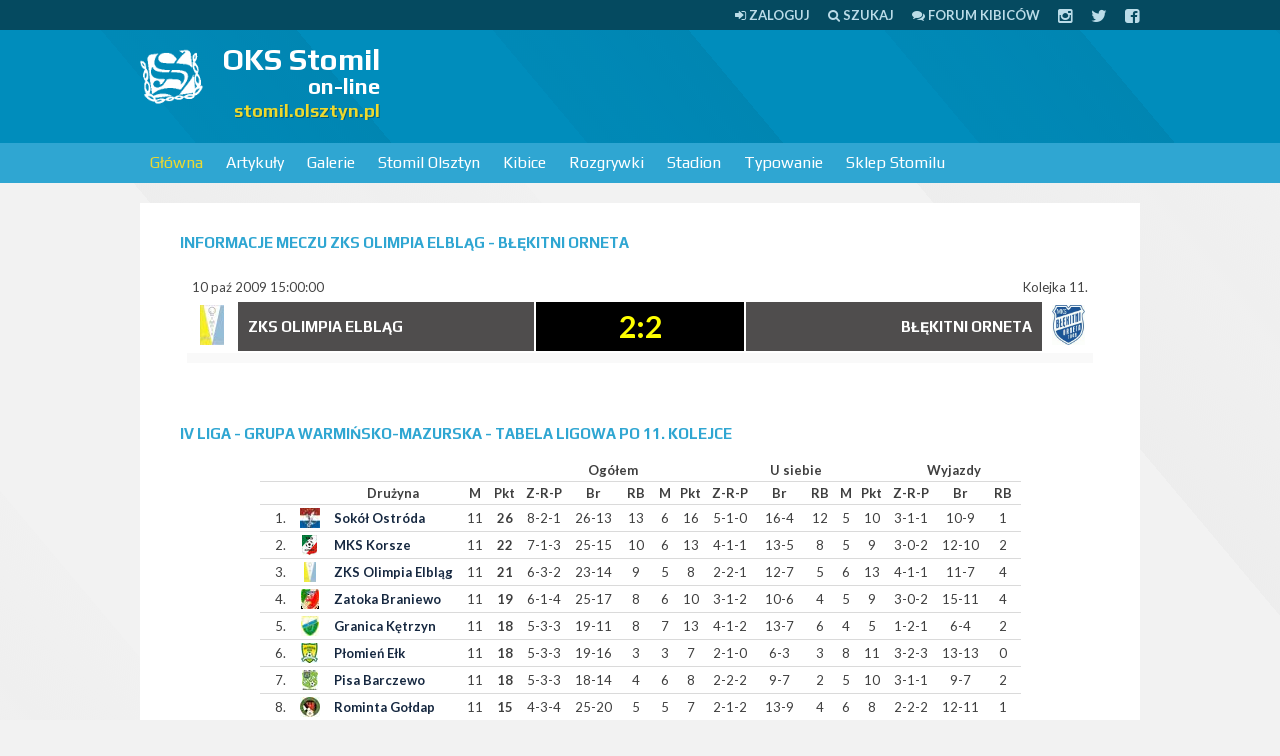

--- FILE ---
content_type: text/html; charset=UTF-8
request_url: https://stomil.olsztyn.pl/league/match/id/3763
body_size: 4683
content:
<!DOCTYPE html>
<html>
<head>
<meta http-equiv="Content-Type" content="text/html; charset=UTF-8" />
<title>ZKS Olimpia Elbląg - Błękitni Orneta - sobota, 10 października 2009 - IV liga - grupa warmińsko-mazurska - Tabela ligowa oraz wyniki - OKS Stomil on-line</title>
<script type="a0b194af05d224c47fbc5100-text/javascript" src="//ajax.googleapis.com/ajax/libs/jquery/1.8/jquery.min.js"></script>

<link href="/css/style.css?tv2" media="screen" rel="stylesheet" type="text/css" >
<link href="/rss.xml" rel="alternate" type="application/rss+xml" >

<meta name="viewport" content="width=device-width, initial-scale=1.0" />
<!--[if lt IE 9]><script src="http://css3-mediaqueries-js.googlecode.com/svn/trunk/css3-mediaqueries.js"></script><![endif]-->
<!--[if IE]><style type="text/css">* { min-height: 0; position: relative; }</style><![endif]-->
<link href="/css/font-awesome.css" rel="stylesheet" />

</head>

<body>

<div id="page">

<div id="topline">
	<div class="page">
                <a href="/user/login"><i class="fa fa-sign-in"></i> <span>Zaloguj</span></a>	
		<a href="/szukaj"><i class="fa fa-search"></i> <span>Szukaj</span></a>
		<a href="https://forum.stomilolsztyn.pl/"><i class="fa fa-comments"></i> <span>Forum kibiców</span></a>
		<a href="https://instagram.com/stomilolsztynpl"><i class="fa fa-lg fa-instagram"></i></a>
		<a href="https://twitter.com/stomilolsztynpl"><i class="fa fa-lg fa-twitter"></i></a>
		<a href="https://www.facebook.com/stomilolsztynpl"><i class="fa fa-lg fa-facebook-square"></i></a>
	</div>
</div>


<div id="header">
    <div class="page">
		 <a href="#" class="toggleMenu"><i class="fa fa-bars fa-lg"></i> <span>menu</span></a>	    
    
    	         <a id="logo" href="/">
            <img width="64" height="64" src="/stomil.olsztyn.pl.png" alt="OKS Stomil on-line" />
            <strong>OKS Stomil</strong>
            <small>on-line</small>
            <span>stomil.olsztyn.pl</span>
         </a>
         
		 		 <div class="ad billboard"><script type="a0b194af05d224c47fbc5100-text/javascript"><!--
google_ad_client = "ca-pub-2805172366109572";
/* stomil */
google_ad_slot = "6252448297";
google_ad_width = 728;
google_ad_height = 90;
//-->
</script>
<script type="a0b194af05d224c47fbc5100-text/javascript" src="https://pagead2.googlesyndication.com/pagead/show_ads.js">
</script></div>		 
		 		                  
    </div>
</div>


<div id="navigation">
	<div class="page">
                  <ul class="navigation">
    <li class="active">
        <a id="menu-home" href="/">Główna</a>
        <ul>
            <li>
                <a href="https://forum.stomilolsztyn.pl/">Forum kibiców</a>
            </li>
            <li>
                <a href="/tv">Stomil TV</a>
            </li>
            <li>
                <a href="/index/contact">Formularz kontaktowy</a>
            </li>
            <li>
                <a href="/redakcja.html">Redakcja</a>
            </li>
            <li>
                <a href="/szukaj">Wyszukiwarka</a>
            </li>
        </ul>
    </li>
    <li>
        <a href="/Artykuly/0,0,1,Lista-artykulow.html">Artykuły</a>
        <ul>
            <li>
                <a href="/Artykuly/0,n,1,Lista-artykulow.html">Wiadomości</a>
            </li>
            <li>
                <a href="/Artykuly/0,e,1,Lista-artykulow.html">Wydarzenia</a>
            </li>
            <li>
                <a href="/review">Relacje</a>
            </li>
            <li>
                <a href="/Artykuly/0,a,1,Lista-artykulow.html">Artykuły</a>
            </li>
            <li>
                <a href="/Artykuly/0,w,1,Lista-artykulow.html">Wywiady</a>
            </li>
            <li>
                <a href="/Artykuly/0,f,1,Lista-artykulow.html">Felietony</a>
            </li>
            <li>
                <a href="/tag/Alfabet+Stomilu">Alfabet Stomilu</a>
            </li>
            <li>
                <a href="/ludzie-stomilu.html">Ludzie Stomilu</a>
            </li>
            <li>
                <a href="/przeglad-prasy">Przegląd prasy</a>
            </li>
            <li>
                <a href="/komentarze">Komentarze w serwisie</a>
            </li>
        </ul>
    </li>
    <li>
        <a href="/Galerie/0,1,Fotorelacje.html">Galerie</a>
        <ul>
            <li>
                <a href="/Galerie/0,1,Fotorelacje.html">Lista galerii</a>
            </li>
            <li>
                <a href="/Galerie/1,1,Stomil-Olsztyn.html">Stomil Olsztyn</a>
            </li>
            <li>
                <a href="/Galerie/9,1,Kibice.html">Kibice</a>
            </li>
            <li>
                <a href="/Galerie/7,1,Inne.html">Inne</a>
            </li>
        </ul>
    </li>
    <li>
        <a href="/klub/1/Stomil-Olsztyn">Stomil Olsztyn</a>
        <ul>
            <li>
                <a href="/klub/1/Stomil-Olsztyn">O klubie</a>
            </li>
            <li>
                <a href="/Ostatni-mecz,r0,1.html">Ostatni mecz</a>
            </li>
            <li>
                <a href="/IV-liga-sezon-20252026,l188.html">Rozgrywki IV ligi</a>
            </li>
            <li>
                <a href="/review/index/name/Stomil-Olsztyn/team/1">Relacje</a>
            </li>
            <li>
                <a href="/kadra/1/Stomil-Olsztyn">Kadra</a>
            </li>
        </ul>
    </li>
    <li>
        <a href="http://kibice.stomil.olsztyn.pl/">Kibice</a>
        <ul>
            <li>
                <a href="http://kibice.stomil.olsztyn.pl/kategoria/relacje/">Relacje</a>
            </li>
            <li>
                <a href="http://kibice.stomil.olsztyn.pl/kategoria/archiwalne-relacje/">Archiwalne relacje</a>
            </li>
            <li>
                <a href="http://kibice.stomil.olsztyn.pl/flagi/">Flagi</a>
            </li>
            <li>
                <a href="http://kibice.stomil.olsztyn.pl/spiewnik/">Śpiewnik</a>
            </li>
            <li>
                <a href="http://kibice.stomil.olsztyn.pl/zin-stadion/  ">Zin</a>
            </li>
            <li>
                <a href="https://forum.stomilolsztyn.pl/">Forum kibiców</a>
            </li>
            <li>
                <a href="/calendar">Kalendarz kibica</a>
            </li>
        </ul>
    </li>
    <li>
        <a href="/league">Rozgrywki</a>
        <ul>
            <li>
                <a href="/IV-liga-sezon-20252026,l188.html">Rozgrywki IV ligi</a>
            </li>
            <li>
                <a href="/league">Pozostałe ligi</a>
            </li>
        </ul>
    </li>
    <li>
        <a href="/stadion-stomilu.html">Stadion</a>
        <ul>
            <li>
                <a href="/stadion-stomilu.html">O stadionie</a>
            </li>
            <li>
                <a href="/Artykuly/6,0,1,Lista-artykulow.html">Artykuły o stadionie</a>
            </li>
            <li>
                <a href="/Artykuly/11,0,1,Lista-artykulow.html">Artykuły o budowie nowego stadionu</a>
            </li>
        </ul>
    </li>
    <li>
        <a href="/typer">Typowanie</a>
    </li>
    <li>
        <a href="http://stomil-sklep.pl/">Sklep Stomilu</a>
    </li>
</ul>    </div>
</div>


<div id="section" class="page">
    <div class="ad mobilna"><script type="a0b194af05d224c47fbc5100-text/javascript"><!-- 
google_ad_client = "ca-pub-2805172366109572"; 
/* stomil-komorka */ 
google_ad_slot = "6499025493"; 
google_ad_width = 320; 
google_ad_height = 50; 
//--> 
</script> 
<script type="a0b194af05d224c47fbc5100-text/javascript" src="https://pagead2.googlesyndication.com/pagead/show_ads.js"> 
</script></div>
      
<div class="wrap">
  <div class="wrap">
      <h1 class="h">Informacje meczu ZKS Olimpia Elbląg - Błękitni Orneta</h1>

      <table class="match">
          <thead>
            <tr>
                <td colspan="2">10 paź 2009 15:00:00</td>
                <td colspan="3" class="alignRight">Kolejka 11.</td>
            </tr>
          </thead>
  
          <tbody>
            <tr>
              <td class="logo"><img height="40" src="/i/t/107.jpg" alt="ZKS Olimpia Elbląg" /></td>
              <td class="home">ZKS Olimpia Elbląg</td>
              <td class="score">2:2</td>
              <td class="away">Błękitni Orneta</td>
              <td class="logo"><img height="40" src="/i/t/162.jpg" alt="Błękitni Orneta" /></td>
            </tr>
  
            <tr>
              <td colspan="5" class="players alignCenter"></td>
            </tr>
  
          </tbody>
  
  
          <tfoot>
            <tr><td colspan=""></td></tr>
          </tfoot>
          </table>

  </div>

  
<div class="wrap">
    <h2 class="h">IV liga - grupa warmińsko-mazurska - Tabela ligowa po 11. kolejce</h2>

    <table class="league">
        <thead>
        	            <tr>
                <td colspan="5">&nbsp;</td>
                <td colspan="5">Ogółem</td>
                <td colspan="5">U siebie</td>
                <td colspan="5">Wyjazdy</td>
            </tr>
                        <tr>
                <td>&nbsp;</td>
                <td>&nbsp;</td>
                <td>Drużyna</td>
                <td>M</td>
                <td>Pkt</td>
                                <td>Z-R-P</td>
                <td>Br</td>
                <td>RB</td>
                <td>M</td>
                <td>Pkt</td>
                <td>Z-R-P</td>
                <td>Br</td>
                <td>RB</td>
                <td>M</td>
                <td>Pkt</td>
                <td>Z-R-P</td>
                <td>Br</td>
                <td>RB</td>
                            </tr>
        </thead>
        <tbody>
                        <tr class="">
                <td class="alignRight">1.</td>
                <td class="pic"><img alt="Sokół Ostróda" src="/m/t/c/46-1.jpg" /></td>
                <td class="alignLeft"><a class="bold darkblue" href="/klub/46/Sokol-Ostroda">Sokół Ostróda</a></td>
                <td>11</td>
                <td class="bold darkblue">26</td>
                                <td>8-2-1</td>
                <td>26-13</td>
                <td>13</td>
                <td>6</td>
                <td>16</td>
                <td>5-1-0</td>
                <td>16-4</td>
                <td>12</td>
                <td>5</td>
                <td>10</td>
                <td>3-1-1</td>
                <td>10-9</td>
                <td>1</td>
                            </tr>
                        <tr class="">
                <td class="alignRight">2.</td>
                <td class="pic"><img alt="MKS Korsze" src="/m/t/c/44-1.jpg" /></td>
                <td class="alignLeft"><a class="bold darkblue" href="/klub/44/MKS-Korsze">MKS Korsze</a></td>
                <td>11</td>
                <td class="bold darkblue">22</td>
                                <td>7-1-3</td>
                <td>25-15</td>
                <td>10</td>
                <td>6</td>
                <td>13</td>
                <td>4-1-1</td>
                <td>13-5</td>
                <td>8</td>
                <td>5</td>
                <td>9</td>
                <td>3-0-2</td>
                <td>12-10</td>
                <td>2</td>
                            </tr>
                        <tr class="">
                <td class="alignRight">3.</td>
                <td class="pic"><img alt="ZKS Olimpia Elbląg" src="/m/t/c/107-1.jpg" /></td>
                <td class="alignLeft"><a class="bold darkblue" href="/klub/107/ZKS-Olimpia-Elblag">ZKS Olimpia Elbląg</a></td>
                <td>11</td>
                <td class="bold darkblue">21</td>
                                <td>6-3-2</td>
                <td>23-14</td>
                <td>9</td>
                <td>5</td>
                <td>8</td>
                <td>2-2-1</td>
                <td>12-7</td>
                <td>5</td>
                <td>6</td>
                <td>13</td>
                <td>4-1-1</td>
                <td>11-7</td>
                <td>4</td>
                            </tr>
                        <tr class="">
                <td class="alignRight">4.</td>
                <td class="pic"><img alt="Zatoka Braniewo" src="/m/t/c/41-1.jpg" /></td>
                <td class="alignLeft"><a class="bold darkblue" href="/klub/41/Zatoka-Braniewo">Zatoka Braniewo</a></td>
                <td>11</td>
                <td class="bold darkblue">19</td>
                                <td>6-1-4</td>
                <td>25-17</td>
                <td>8</td>
                <td>6</td>
                <td>10</td>
                <td>3-1-2</td>
                <td>10-6</td>
                <td>4</td>
                <td>5</td>
                <td>9</td>
                <td>3-0-2</td>
                <td>15-11</td>
                <td>4</td>
                            </tr>
                        <tr class="">
                <td class="alignRight">5.</td>
                <td class="pic"><img alt="Granica Kętrzyn" src="/m/t/c/45-1.jpg" /></td>
                <td class="alignLeft"><a class="bold darkblue" href="/klub/45/Granica-Ketrzyn">Granica Kętrzyn</a></td>
                <td>11</td>
                <td class="bold darkblue">18</td>
                                <td>5-3-3</td>
                <td>19-11</td>
                <td>8</td>
                <td>7</td>
                <td>13</td>
                <td>4-1-2</td>
                <td>13-7</td>
                <td>6</td>
                <td>4</td>
                <td>5</td>
                <td>1-2-1</td>
                <td>6-4</td>
                <td>2</td>
                            </tr>
                        <tr class="">
                <td class="alignRight">6.</td>
                <td class="pic"><img alt="Płomień Ełk" src="/m/t/c/53-1.jpg" /></td>
                <td class="alignLeft"><a class="bold darkblue" href="/klub/53/Plomien-Elk">Płomień Ełk</a></td>
                <td>11</td>
                <td class="bold darkblue">18</td>
                                <td>5-3-3</td>
                <td>19-16</td>
                <td>3</td>
                <td>3</td>
                <td>7</td>
                <td>2-1-0</td>
                <td>6-3</td>
                <td>3</td>
                <td>8</td>
                <td>11</td>
                <td>3-2-3</td>
                <td>13-13</td>
                <td>0</td>
                            </tr>
                        <tr class="">
                <td class="alignRight">7.</td>
                <td class="pic"><img alt="Pisa Barczewo" src="/m/t/c/23-1.jpg" /></td>
                <td class="alignLeft"><a class="bold darkblue" href="/klub/23/Pisa-Barczewo">Pisa Barczewo</a></td>
                <td>11</td>
                <td class="bold darkblue">18</td>
                                <td>5-3-3</td>
                <td>18-14</td>
                <td>4</td>
                <td>6</td>
                <td>8</td>
                <td>2-2-2</td>
                <td>9-7</td>
                <td>2</td>
                <td>5</td>
                <td>10</td>
                <td>3-1-1</td>
                <td>9-7</td>
                <td>2</td>
                            </tr>
                        <tr class="">
                <td class="alignRight">8.</td>
                <td class="pic"><img alt="Rominta Gołdap" src="/m/t/c/43-1.jpg" /></td>
                <td class="alignLeft"><a class="bold darkblue" href="/klub/43/Rominta-Goldap">Rominta Gołdap</a></td>
                <td>11</td>
                <td class="bold darkblue">15</td>
                                <td>4-3-4</td>
                <td>25-20</td>
                <td>5</td>
                <td>5</td>
                <td>7</td>
                <td>2-1-2</td>
                <td>13-9</td>
                <td>4</td>
                <td>6</td>
                <td>8</td>
                <td>2-2-2</td>
                <td>12-11</td>
                <td>1</td>
                            </tr>
                        <tr class="">
                <td class="alignRight">9.</td>
                <td class="pic"><img alt="Start Nidzica" src="/m/t/c/51-1.jpg" /></td>
                <td class="alignLeft"><a class="bold darkblue" href="/klub/51/Start-Nidzica">Start Nidzica</a></td>
                <td>11</td>
                <td class="bold darkblue">15</td>
                                <td>4-3-4</td>
                <td>18-16</td>
                <td>2</td>
                <td>5</td>
                <td>8</td>
                <td>2-2-1</td>
                <td>7-4</td>
                <td>3</td>
                <td>6</td>
                <td>7</td>
                <td>2-1-3</td>
                <td>11-12</td>
                <td>-1</td>
                            </tr>
                        <tr class="">
                <td class="alignRight">10.</td>
                <td class="pic"><img alt="Błękitni Pasym" src="/m/t/c/38-1.jpg" /></td>
                <td class="alignLeft"><a class="bold darkblue" href="/klub/38/Blekitni-Pasym">Błękitni Pasym</a></td>
                <td>11</td>
                <td class="bold darkblue">14</td>
                                <td>4-2-5</td>
                <td>14-14</td>
                <td>0</td>
                <td>6</td>
                <td>10</td>
                <td>3-1-2</td>
                <td>12-8</td>
                <td>4</td>
                <td>5</td>
                <td>4</td>
                <td>1-1-3</td>
                <td>2-6</td>
                <td>-4</td>
                            </tr>
                        <tr class="">
                <td class="alignRight">11.</td>
                <td class="pic"><img alt="Polonia Pasłęk" src="/m/t/c/50-1.jpg" /></td>
                <td class="alignLeft"><a class="bold darkblue" href="/klub/50/Polonia-Paslek">Polonia Pasłęk</a></td>
                <td>11</td>
                <td class="bold darkblue">13</td>
                                <td>4-1-6</td>
                <td>17-25</td>
                <td>-8</td>
                <td>6</td>
                <td>12</td>
                <td>4-0-2</td>
                <td>12-10</td>
                <td>2</td>
                <td>5</td>
                <td>1</td>
                <td>0-1-4</td>
                <td>5-15</td>
                <td>-10</td>
                            </tr>
                        <tr class="">
                <td class="alignRight">12.</td>
                <td class="pic"><img alt="Błękitni Orneta" src="/m/t/c/162-1.jpg" /></td>
                <td class="alignLeft"><a class="bold darkblue" href="/klub/162/Blekitni-Orneta">Błękitni Orneta</a></td>
                <td>11</td>
                <td class="bold darkblue">10</td>
                                <td>2-4-5</td>
                <td>20-29</td>
                <td>-9</td>
                <td>6</td>
                <td>8</td>
                <td>2-2-2</td>
                <td>13-17</td>
                <td>-4</td>
                <td>5</td>
                <td>2</td>
                <td>0-2-3</td>
                <td>7-12</td>
                <td>-5</td>
                            </tr>
                        <tr class="">
                <td class="alignRight">13.</td>
                <td class="pic"><img alt="GKS Wikielec" src="/m/t/c/47-1.jpg" /></td>
                <td class="alignLeft"><a class="bold darkblue" href="/klub/47/GKS-Wikielec">GKS Wikielec</a></td>
                <td>11</td>
                <td class="bold darkblue">10</td>
                                <td>2-4-5</td>
                <td>11-20</td>
                <td>-9</td>
                <td>5</td>
                <td>7</td>
                <td>2-1-2</td>
                <td>8-9</td>
                <td>-1</td>
                <td>6</td>
                <td>3</td>
                <td>0-3-3</td>
                <td>3-11</td>
                <td>-8</td>
                            </tr>
                        <tr class="">
                <td class="alignRight">14.</td>
                <td class="pic"><img alt="Zamek Kurzętnik" src="/m/t/c/48-1.jpg" /></td>
                <td class="alignLeft"><a class="bold darkblue" href="/klub/48/Zamek-Kurzetnik">Zamek Kurzętnik</a></td>
                <td>11</td>
                <td class="bold darkblue">9</td>
                                <td>1-6-4</td>
                <td>13-20</td>
                <td>-7</td>
                <td>5</td>
                <td>6</td>
                <td>1-3-1</td>
                <td>8-8</td>
                <td>0</td>
                <td>6</td>
                <td>3</td>
                <td>0-3-3</td>
                <td>5-12</td>
                <td>-7</td>
                            </tr>
                        <tr class="">
                <td class="alignRight">15.</td>
                <td class="pic"><img alt="MKS Szczytno" src="/m/t/c/49-1.jpg" /></td>
                <td class="alignLeft"><a class="bold darkblue" href="/klub/49/MKS-Szczytno">MKS Szczytno</a></td>
                <td>11</td>
                <td class="bold darkblue">7</td>
                                <td>2-1-8</td>
                <td>11-30</td>
                <td>-19</td>
                <td>5</td>
                <td>4</td>
                <td>1-1-3</td>
                <td>6-14</td>
                <td>-8</td>
                <td>6</td>
                <td>3</td>
                <td>1-0-5</td>
                <td>5-16</td>
                <td>-11</td>
                            </tr>
                        <tr class="">
                <td class="alignRight">16.</td>
                <td class="pic"><img alt="Tęcza Biskupiec" src="/m/t/c/42-1.jpg" /></td>
                <td class="alignLeft"><a class="bold darkblue" href="/klub/42/Tecza-Biskupiec">Tęcza Biskupiec</a></td>
                <td>11</td>
                <td class="bold darkblue">7</td>
                                <td>1-4-6</td>
                <td>13-23</td>
                <td>-10</td>
                <td>6</td>
                <td>5</td>
                <td>1-2-3</td>
                <td>9-12</td>
                <td>-3</td>
                <td>5</td>
                <td>2</td>
                <td>0-2-3</td>
                <td>4-11</td>
                <td>-7</td>
                            </tr>
                    </tbody>
            </table>
    <p></p>
</div>

<div class="wrap">
    <h2 class="h">IV liga - grupa warmińsko-mazurska - wyniki</h2>
    <p><a class="more" href="#round15">Przejdź do bieżącej kolejki</a></p>
    
    <ul class="matches matches-full">
                    <li class="t" id="round11">Kolejka 11</li>
                <li>
          <a href="/league/match/id/3759" title="">
            <strong class="date">10.10.09 16:00</strong>
            <span class="team home">Błękitni Pasym</span> 
            <strong class="score">3:0</strong> 
            <span class="team">Zamek Kurzętnik</span>
            <span class="desc"></span>
          </a>
        </li>
                    <li>
          <a href="/league/match/id/3760" title="">
            <strong class="date">11.10.09 14:00</strong>
            <span class="team home">Granica Kętrzyn</span> 
            <strong class="score">0:1</strong> 
            <span class="team">MKS Korsze</span>
            <span class="desc"></span>
          </a>
        </li>
                    <li>
          <a href="/league/match/id/3761" title="">
            <strong class="date">10.10.09 16:00</strong>
            <span class="team home">Tęcza Biskupiec</span> 
            <strong class="score">1:3</strong> 
            <span class="team">Sokół Ostróda</span>
            <span class="desc"></span>
          </a>
        </li>
                    <li>
          <a href="/league/match/id/3762" title="">
            <strong class="date">11.10.09 14:00</strong>
            <span class="team home">GKS Wikielec</span> 
            <strong class="score">4:2</strong> 
            <span class="team">Zatoka Braniewo</span>
            <span class="desc"></span>
          </a>
        </li>
                    <li>
          <a href="/league/match/id/3763" title="">
            <strong class="date">10.10.09 15:00</strong>
            <span class="team home">ZKS Olimpia Elbląg</span> 
            <strong class="score">2:2</strong> 
            <span class="team">Błękitni Orneta</span>
            <span class="desc"></span>
          </a>
        </li>
                    <li>
          <a href="/league/match/id/3764" title="">
            <strong class="date">10.10.09 14:00</strong>
            <span class="team home">Płomień Ełk</span> 
            <strong class="score">1:1</strong> 
            <span class="team">Pisa Barczewo</span>
            <span class="desc"></span>
          </a>
        </li>
                    <li>
          <a href="/league/match/id/3765" title="">
            <strong class="date">10.10.09 16:00</strong>
            <span class="team home">Polonia Pasłęk</span> 
            <strong class="score">2:1</strong> 
            <span class="team">Start Nidzica</span>
            <span class="desc"></span>
          </a>
        </li>
                    <li>
          <a href="/league/match/id/3766" title="">
            <strong class="date">10.10.09 17:00</strong>
            <span class="team home">MKS Szczytno</span> 
            <strong class="score">2:4</strong> 
            <span class="team">Rominta Gołdap</span>
            <span class="desc"></span>
          </a>
        </li>
        </ul>
</div>    

</div>
  <div class="clear"></div>
</div>

</div>

<div id="footer">
    <div class="page">
         <p>Wszelkie prawa zastrzeżone 2000-2026 © <strong>OKS Stomil on-line</strong> ISSN: <strong>1898-2328</strong><br />Niniejsza witryna nie ma żadnego związku z klubem OKS Stomil Olsztyn. Prezentujemy tutaj niezależne opinie na temat sytuacji w piłce na Warmii i Mazurach</p>
    </div>
</div>
   

<script type="a0b194af05d224c47fbc5100-text/javascript">
$(function() {
	 $('.toggleMenu').click(function(){
         var page = $('#page');
         if(page.hasClass('moved')) page.stop().animate({left:'0px'},200,function(){ page.removeClass('moved').css('left',''); });
         else page.stop().animate({left:'200px'},200,function(){ page.addClass('moved').css('left',''); });
         $('html, body').animate({scrollTop:'0'});        
         return false;     
	 });
});
</script>

<script type="a0b194af05d224c47fbc5100-text/javascript">
  var _gaq = _gaq || [];
  _gaq.push(['_setAccount', 'UA-2282310-1']);
  _gaq.push(['_trackPageview']);

  (function() {
    var ga = document.createElement('script'); ga.type = 'text/javascript'; ga.async = true;
    ga.src = ('https:' == document.location.protocol ? 'https://ssl' : 'http://www') + '.google-analytics.com/ga.js';
    var s = document.getElementsByTagName('script')[0]; s.parentNode.insertBefore(ga, s);
  })();
</script>


<script src="/cdn-cgi/scripts/7d0fa10a/cloudflare-static/rocket-loader.min.js" data-cf-settings="a0b194af05d224c47fbc5100-|49" defer></script><script defer src="https://static.cloudflareinsights.com/beacon.min.js/vcd15cbe7772f49c399c6a5babf22c1241717689176015" integrity="sha512-ZpsOmlRQV6y907TI0dKBHq9Md29nnaEIPlkf84rnaERnq6zvWvPUqr2ft8M1aS28oN72PdrCzSjY4U6VaAw1EQ==" data-cf-beacon='{"version":"2024.11.0","token":"07655d15ed204855a423aaa879908132","r":1,"server_timing":{"name":{"cfCacheStatus":true,"cfEdge":true,"cfExtPri":true,"cfL4":true,"cfOrigin":true,"cfSpeedBrain":true},"location_startswith":null}}' crossorigin="anonymous"></script>
</body>
</html>


--- FILE ---
content_type: text/html; charset=utf-8
request_url: https://www.google.com/recaptcha/api2/aframe
body_size: 268
content:
<!DOCTYPE HTML><html><head><meta http-equiv="content-type" content="text/html; charset=UTF-8"></head><body><script nonce="ukafKSvSrhwaIwjxZO53LQ">/** Anti-fraud and anti-abuse applications only. See google.com/recaptcha */ try{var clients={'sodar':'https://pagead2.googlesyndication.com/pagead/sodar?'};window.addEventListener("message",function(a){try{if(a.source===window.parent){var b=JSON.parse(a.data);var c=clients[b['id']];if(c){var d=document.createElement('img');d.src=c+b['params']+'&rc='+(localStorage.getItem("rc::a")?sessionStorage.getItem("rc::b"):"");window.document.body.appendChild(d);sessionStorage.setItem("rc::e",parseInt(sessionStorage.getItem("rc::e")||0)+1);localStorage.setItem("rc::h",'1769297471954');}}}catch(b){}});window.parent.postMessage("_grecaptcha_ready", "*");}catch(b){}</script></body></html>